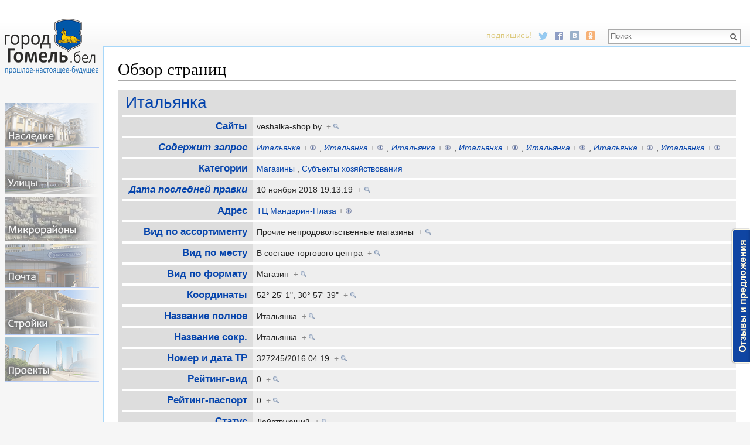

--- FILE ---
content_type: text/html; charset=UTF-8
request_url: https://xn--c1aacf4aelacq3l.xn--90ais/o/%D0%A1%D0%BB%D1%83%D0%B6%D0%B5%D0%B1%D0%BD%D0%B0%D1%8F:Browse/%D0%98%D1%82%D0%B0%D0%BB%D1%8C%D1%8F%D0%BD%D0%BA%D0%B0
body_size: 51205
content:
<!DOCTYPE html>
<html lang="ru" dir="ltr" class="client-nojs">
<head>
<meta charset="UTF-8" />
<title>Итальянка</title>
<script>document.documentElement.className = document.documentElement.className.replace( /(^|\s)client-nojs(\s|$)/, "$1client-js$2" );</script>
<script>window.RLQ = window.RLQ || []; window.RLQ.push( function () {
mw.config.set({"wgCanonicalNamespace":"Special","wgCanonicalSpecialPageName":"Browse","wgNamespaceNumber":-1,"wgPageName":"Служебная:Browse/Итальянка","wgTitle":"Browse/Итальянка","wgCurRevisionId":0,"wgRevisionId":0,"wgArticleId":0,"wgIsArticle":!1,"wgIsRedirect":!1,"wgAction":"view","wgUserName":null,"wgUserGroups":["*"],"wgCategories":[],"wgBreakFrames":!1,"wgPageContentLanguage":"ru","wgPageContentModel":"wikitext","wgSeparatorTransformTable":[",\t."," \t,"],"wgDigitTransformTable":["",""],"wgDefaultDateFormat":"dmy","wgMonthNames":["","январь","февраль","март","апрель","май","июнь","июль","август","сентябрь","октябрь","ноябрь","декабрь"],"wgMonthNamesShort":["","янв","фев","мар","апр","май","июн","июл","авг","сен","окт","ноя","дек"],"wgRelevantPageName":"Служебная:Browse/Итальянка","wgRelevantArticleId":0,
"wgIsProbablyEditable":!1,"sfgAutocompleteValues":[],"sfgAutocompleteOnAllChars":!1,"sfgFieldProperties":[],"sfgCargoFields":[],"sfgDependentFields":[],"sfgShowOnSelect":[],"sfgScriptPath":"/extensions/SemanticForms","edgValues":null,"sfgEDSettings":null,"egMapsDebugJS":!1,"egMapsAvailableServices":["googlemaps3","openlayers","leaflet"]});mw.loader.implement("user.options",function($,jQuery){mw.user.options.set({"variant":"ru"});});mw.loader.implement("user.tokens",function($,jQuery){mw.user.tokens.set({"editToken":"+\\","patrolToken":"+\\","watchToken":"+\\"});});mw.loader.load(["ext.smw.style","mediawiki.page.startup","mediawiki.legacy.wikibits","skins.vector.js"]);
} );</script>
<link rel="stylesheet" href="/load.php?debug=false&amp;lang=ru&amp;modules=ext.smw.style%7Cext.smw.tooltip.styles&amp;only=styles&amp;skin=vector" />
<link rel="stylesheet" href="/load.php?debug=false&amp;lang=ru&amp;modules=mediawiki.helplink%2CsectionAnchor%7Cmediawiki.legacy.commonPrint%2Cshared%7Cmediawiki.skinning.interface%7Cskins.vector.styles&amp;only=styles&amp;skin=vector" />
<meta name="ResourceLoaderDynamicStyles" content="" />
<link rel="stylesheet" href="/load.php?debug=false&amp;lang=ru&amp;modules=site&amp;only=styles&amp;skin=vector" />
<style>a:lang(ar),a:lang(kk-arab),a:lang(mzn),a:lang(ps),a:lang(ur){text-decoration:none}</style>
<script async="" src="/load.php?debug=false&amp;lang=ru&amp;modules=startup&amp;only=scripts&amp;skin=vector"></script>
<meta name="generator" content="MediaWiki 1.26.2" />
<meta name="robots" content="noindex,nofollow" />
<meta name="viewport" content="width=device-width" />
<link rel="shortcut icon" href="/favicon.ico" />
<link rel="search" type="application/opensearchdescription+xml" href="/opensearch_desc.php" title="Гомель (ru)" />
<link rel="EditURI" type="application/rsd+xml" href="http://xn--c1aacf4aelacq3l.xn--90ais/api.php?action=rsd" />
<link rel="alternate" type="application/atom+xml" title="Гомель — Atom-лента" href="/index.php?title=%D0%A1%D0%BB%D1%83%D0%B6%D0%B5%D0%B1%D0%BD%D0%B0%D1%8F:%D0%A1%D0%B2%D0%B5%D0%B6%D0%B8%D0%B5_%D0%BF%D1%80%D0%B0%D0%B2%D0%BA%D0%B8&amp;feed=atom" />
<!--[if lt IE 7]><style type="text/css">body{behavior:url("/skins/Vector/csshover.min.htc")}</style><![endif]-->
</head>
<body class="mediawiki ltr sitedir-ltr ns--1 ns-special mw-special-Browse page-Служебная_Browse_Итальянка skin-vector action-view">
		<div id="mw-page-base" class="noprint"></div>
		<div id="mw-head-base" class="noprint"></div>

<style type="text/css">
@import url('https://fonts.googleapis.com/css?family=Roboto+Condensed');
<!--
/*body.page-Main_Page.action-view h1.firstHeading, body.page-Main_Page.action-submit h1.firstHeading { display: none; }  ���� ��� */
/*#footer-places, #footer-poweredbyico { display: none !important; }*/    /* ������ ���� */
/* ���.������ */
/*#p-namespaces, #p-views, #p-cactions, #p-personal, .portal { display: none !important; }
*/
             /* patternify.com */
-->
 li.gallerybox div.thumb {background-color: rgba(10, 10, 10, 0.76)!important;}

@media screen and (max-width:1000px) {
    .thumbinner, img {max-width:100%!important; height:inherit;}
    .thumbinner {display: table-cell;}
    .do1000skr, .searchresult {display:none;}
    .do1000w100 {width:100%!important;}
    .mw-body h1 {font-size: 1.3em;}
    .do1000pok {display:block!important;}
    .navbox th { white-space:normal!important; font-size: 86%; padding: 2px 4px!important;}
    .navbox img {display:none;}
    .nasl img {   float: right!important; }
    .nasl {   font-size: 15px!important;}
    td a {   word-wrap: break-word!important; text-overflow: ellipsis!important; overflow: hidden!important;}
    td   {   word-wrap: break-word!important; text-overflow: ellipsis!important; overflow: hidden!important;}
    div#footer {margin-left: 0;}
    }

    #smw-form-editpage-help, #editpage-copywarn, #wpSummaryLabel, #wpSummary, .editCheckboxes, .do1000pok, .admonly {display:none;}
    #player, .pageSchema, form[name="ask"] {display:none;}
    .boxmaps { margin: 0px!important;}
    .marker-red { color: #ad9b99;}
    .postcol {background-color: #78a7f5!important; color:#FFFFFF!important; font-size: 120%;}
    .proektcol {background-color: rgb(232, 255, 220)!important;}
    .nasl img {  /*margin: 4px 8px; */padding: 2px 4px; border: 2px #ececca solid; background-color: #FFFFFF; border-radius: 16px 16px 25px 25px; opacity: 0.7;  }
    .nasl img:hover { opacity: 1;  }
    .nasl a { color: #636321!important;  }
    .nasl {
/*        background-color: #CCCC66; */
        font-size: 18px;
        border: 1px #999966 solid;
        background-image: -webkit-gradient(linear, top, bottom, color-stop(0, #eeeecd), color-stop(1, #D5D581));
        background-image: -o-linear-gradient(top, #eeeecd, #D5D581);
        background-image: -moz-linear-gradient(top, #eeeecd, #D5D581);
        background-image: -webkit-linear-gradient(top, #eeeecd, #D5D581);
        background-image: linear-gradient(to bottom, #eeeecd, #D5D581);
        text-shadow: 0px 1px 0px #FFFFFF;
        color: #636321;
        vertical-align: middle;
        /*top: -14px;
        position: relative;*/
        }
    .admonlyt {display: none;}
    .footer-text
 { font-size: 0.75em; color: #666600;}

 table.wikitable > tr > th, table.wikitable > tr > td, table.wikitable > * > tr > th, table.wikitable > * > tr > td {
    border: 1px solid #dcdcdc !important;
}

table.wikitable tr:hover { background-color: #F2F2F2;}
input[type="number"], .mw-ui-input-inline { width: 100%;}
table.wikitable > tr > th, table.wikitable > * > tr > th { background-color: rgba(242, 242, 242, 0.54) !important; }
.plit img {  border: #333333 2px solid !important; margin: 1px 1px 2px; }
.plit-h img {  border: #869aaf 2px solid !important; }






*{
  padding: 0;
  margin: 0;
 /* box-sizing: border-box;  */
}

nav{
/*  background: #495a69;*/
/*  background: #222;*/
  padding: 15px;
  display: none;
  background-image: -webkit-gradient(linear, top, bottom, color-stop(0, #6699FF), color-stop(1, #001F3D));
  background-image: -o-linear-gradient(top, #6699FF, #001F3D);
  background-image: -moz-linear-gradient(top, #6699FF, #001F3D);
  background-image: -webkit-linear-gradient(top, #6699FF, #001F3D);
  background-image: linear-gradient(to bottom, #6699FF, #001F3D)
}
.list-menu{
  display: inline-block;
  list-style: none;
  margin-left: 0px !important;
  margin-top: 14px;
 text-align: center !important;
}
.list-menu a {
  color: #fff;
  display: block;
  float: left;
  margin-bottom: 3px;
 /* padding: 5px 15px;  */
}
/*.list-menu > li > a:hover{
  background: #000;
}
*/
#btn-menu{
  display: none;
}
#btn-menu + label{
  display: none;
  position: relative;
  color: #fff;
  height: 20px;
  z-index: 1;
  cursor: pointer;
}
#btn-menu + label:before{
  content: '\f0c9';
  display: inline-block;
  font-family:'FontAwesome';
  font-size: 22px;
}
#btn-menu:checked + label:before{
  content: '\f00d';
  color: #ffbdbd;
}

@media screen and (max-width: 1000px) {
  nav { display: block; }
  #btn-menu + label { display: inline-block; }
  #btn-menu + label + .list-menu { display: none; }
  #btn-menu:checked + label + .list-menu{ display: inline-block; }

#p-search form, #p-search input { margin-top: 3.4em; } /* ����� ����� */
.gmenu a { opacity: 0.95 !important; }

}

@media screen and (max-width: 352px) { .list-menu a {width: 149px !important;} nav {padding: 15px 10px;} }

/**
 {
white-space: pre-wrap;
}

#mw-page-base {
    height: 3em;
}*/

/*#right-navigation { margin-top: 0.2em; }
*/
/*#mw-page-base { height: 4em; }    */

p img {
/*    box-sizing: content-box;*/
    max-width: 100%;
    height: auto;
}
#logolink
 {
    display: inline-block;
    width: 140px;
    height: 80px;
}
table.wikitable > tr > th, table.wikitable > * > tr > th
 {
     background-image: -webkit-gradient(linear, left, right, color-stop(0, #FBFBF3), color-stop(1, #f0f0f0));
     background-image: -o-linear-gradient(left, #FBFBF3, #f0f0f0);
     background-image: -moz-linear-gradient(left, #FBFBF3, #f0f0f0);
     background-image: -webkit-linear-gradient(left, #FBFBF3, #f0f0f0);
     background-image: linear-gradient(to right, #FBFBF3, #f0f0f0)
 }
 .nasl {
    /* ������ */
    font-size: 18px;
    border: 1px #999966 solid;
    background-image: -webkit-gradient(linear, top, bottom, color-stop(0, #eeeecd), color-stop(1, #D5D581)) !important;
    background-image: -o-linear-gradient(top, #eeeecd, #D5D581) !important;
    background-image: -moz-linear-gradient(top, #eeeecd, #D5D581) !important;
    background-image: -webkit-linear-gradient(top, #eeeecd, #D5D581) !important;
    background-image: linear-gradient(to bottom, #eeeecd, #D5D581) !important;
    text-shadow: 0px 1px 0px #FFFFFF;
    color: #636321;
    vertical-align: middle;
}

tr.partn
 {
     background-image: -webkit-gradient(linear, top, bottom, color-stop(0, #FFFFF0), color-stop(1, #FFEEC7));
     background-image: -o-linear-gradient(top, #FFFFF0, #FFEEC7);
     background-image: -moz-linear-gradient(top, #FFFFF0, #FFEEC7);
     background-image: -webkit-linear-gradient(top, #FFFFF0, #FFEEC7);
     background-image: linear-gradient(to bottom, #FFFFF0, #FFEEC7)
 }

.npar
{
 float: left;
}
.plit400:hover
 {
 border: solid rgba(0, 23, 117, 1) 1px;
	opacity: 0.9;
	filter: alpha(opacity=90);

    transform: scale(1.007);
    -moz-box-shadow: 1em 1em 1em -0.5em rgba(0,0,6,0.5);
    -webkid-box-shadow: 1em 1em 1em -0.5em rgba(0,0,6,0.5);
    box-shadow: 1em 1em 1em -0.5em rgba(0,0,5,0.4);
}
.plit400
 {
 position: relative;
 overflow: hidden;
 max-width: 400px;
/* float: left;*/
 margin: 5px;
 display: inline-flex;
 border: solid rgba(153, 153, 153, 1) 1px;
}
.titl
 {
 font-family: 'Roboto Condensed';
 position: absolute;
 display: block;
 background-image: linear-gradient(rgba(0, 0, 0, 0), #000000);
 bottom: 0;
 right: 0;
 width: 100%;
 background-size: 100% auto;
 text-align: right;
 line-height: 200%;
 padding: 20px;

 text-shadow: 0.1em 0.1em 0.2em black, 0 2px 2px rgba(0, 0, 30, 0.6), -1px 0 black, 0 1px black, 1px 0 black, 0 -1px black;
}
.titl big a:hover { text-decoration: none; }
.titl small a:hover { text-decoration: none; }
.titl small a { color: rgba(255, 255, 255, 0.7) !important; margin-right: 5px; }
.titl big a { font-size: 70px; font-weight: bold; }
.p300 .titl big a { font-size: 50px; }
.titl a { color: #FFFFFF !important; font-size: 30px; }
.p300 .titl { line-height: 170% }
.p300 .titl a { font-size: 21px; }

/*#content { margin: 0; padding: 0; text-align: center; }   */

div.gge
 {
 font-family: 'Roboto Condensed';
 font-size: 22px;
 display: block;
 max-width: 400px;
}
div.gor { font-size: 22px; }
div.gom { font-size: 22px;
font-weight: bold; }
div.eto { font-size: 22px; }

@media screen and (max-width: 320px) {
.titl a {font-size: 6.5vw;}
/*.p300 .titl a {font-size: 5.2vw;}*/
.titl big a {font-size: 12vw;}
.titl {line-height: 140%;}
 }

.hpl { text-align: center; /* ����� - �� �������� */}
.smw-list-furtherresults { display: none;}

.plit400.fotoalb { max-width: 300px; float: none; display: inline-flex; }
.fotoalb .titl { line-height: 22px !important; text-align: left !important;  left: 0; padding: 7px 10px; }
.fotoalb .titl img { width: 40px; opacity: 0.5;	filter: alpha(opacity=50); }
.fotoalb .titl img:hover { opacity: 1;	filter: alpha(opacity=100); }
.fotoalb .titl a.external { background: none !important; padding: 15px 4px;  font-size: 20px; margin-top: 11px;  }
.fotoalb .titl a.external b { color: #ffedb7; }

.plit img {
    background-color: #a9a9a9;
    background-image: -webkit-gradient(linear, top right, bottom left, color-stop(0, #cccccc), color-stop(1, #666666));
    background-image: -o-linear-gradient(top right, #cccccc, #666666);
    background-image: -moz-linear-gradient(top right, #cccccc, #666666);
    background-image: -webkit-linear-gradient(top right, #cccccc, #666666);
    background-image: linear-gradient(to bottom left, #cccccc, #666666)
}
div#footer { text-align: center;  margin: 0;}
.plainlinks { display: block !important;}
.g1991es div { background-color: #eca2a82b; margin: 1px; padding: 4px; background-image: -webkit-gradient(linear, left, right, color-stop(0, #FFD1D1), color-stop(1, #fff5f5));
background-image: -o-linear-gradient(left, #FFD1D1, #fff5f5);
background-image: -moz-linear-gradient(left, #FFD1D1, #fff5f5);
background-image: -webkit-linear-gradient(left, #FFD1D1, #fff5f5);
background-image: linear-gradient(to right, #FFD1D1, #fff5f5) }
.g1991es {
 border: rgb(236, 215, 201) 1px solid;
 background-color: #ffefef;
 padding: 5px;
}
.plit.lit img {border: #f0f0f0 2px solid !important;}
.plit.lit img:hover {border: #cccccc 2px solid !important;}


.podr { margin-left: 22px; }
.sod li{  max-width: 800px;
        display: block;
        position: relative;
        overflow: hidden; }
.sod li:after {
    content:'';
    display: block;;
    overflow: hidden;
    height: 14px;
    border-bottom: 1px dotted #666
}
.sod li .key {
    display: block;
    float: left;
    z-index: 2;
    padding-right: 2px;

}
.sod li .value {
    display: block;
    float: right;
    z-index: 2;
    padding-left: 2px;
}
.noextpic a:hover
 {
   opacity: 1;
}
.noextpic a
 {
   background:none !important;
   padding: 3px 2px 5px 6px !important;
   opacity: 0.6;
}
div.edit a:hover
 {
 border: solid 2px #70A9FF;
 background-color: #D1E3FF;
 color: #0062A8!important;
/* background-image: -webkit-gradient(linear, left, right, color-stop(0, #A8CAFF), color-stop(1, #DBE9FF));
 background-image: -ms-linear-gradient(left, #A8CAFF, #DBE9FF);
 background-image: -o-linear-gradient(left, #A8CAFF, #DBE9FF);
 background-image: -moz-linear-gradient(left, #A8CAFF, #DBE9FF);
 background-image: -webkit-linear-gradient(left, #A8CAFF, #DBE9FF);
 background-image: linear-gradient(to right, #A8CAFF, #DBE9FF)*/
}
div.edit a
 {
 padding: 4px 18px 5px 7px!important;
 border: solid 2px #B4D2FF;
 border-right: none!important;
 border-radius: 11px!important;
 color: #0064ff!important;
}


@media only screen and (max-width: 1000px)
 .tablscr {
    overflow-x: scroll!important;
    overflow-y: hidden!important;
    -webkit-overflow-scrolling: touch!important;
}
 .tablscr { color: red}
</style><link href="https://maxcdn.bootstrapcdn.com/font-awesome/4.6.3/css/font-awesome.min.css" rel="stylesheet"/>
<nav>
    <input type="checkbox" id="btn-menu" />
    <label for="btn-menu"></label>
    <ul class="list-menu gmenu">
       <a class="nasled" href="/o/Историко-культурные ценности"></a>
        <a class="ulic" href="/o/Категория:Улицы Гомеля"></a>
        <a class="mkrn" href="/o/Карта микрорайонов Гомеля"></a>
        <a class="post" href="/o/Категория:Отделения_почтовой_связи"></a>
        <a class="stro" href="/o/Категория:Строящиеся объекты"></a>
        <a class="proe" href="/o/Категория:Проекты"></a>
    </ul>
</nav>
		<div id="content" class="mw-body" role="main">
			<a id="top"></a>

						<div class="mw-indicators">
<div id="mw-indicator-mw-helplink" class="mw-indicator"><a href="https://semantic-mediawiki.org/wiki/Help:Special:Browse" target="_blank" class="mw-helplink">Помощь</a></div>
</div>
			<h1 id="firstHeading" class="firstHeading" lang="ru">Обзор страниц</h1>
									<div id="bodyContent" class="mw-body-content">
								<div id="contentSub"></div>
												<div id="jump-to-nav" class="mw-jump">
					Перейти к:					<a href="#mw-head">навигация</a>, 					<a href="#p-search">поиск</a>
				</div>
				<div id="mw-content-text">
<table class="smwb-factbox" cellpadding="0" cellspacing="0">
<tr class="smwb-title"><td colspan="2">
<a href="/o/%D0%98%D1%82%D0%B0%D0%BB%D1%8C%D1%8F%D0%BD%D0%BA%D0%B0" title="Итальянка">Итальянка</a>
</td></tr>
</table>
<table class="smwb-factbox" cellpadding="0" cellspacing="0">
<tr class="smwb-propvalue">
<th><a href="/o/%D0%A1%D0%B2%D0%BE%D0%B9%D1%81%D1%82%D0%B2%D0%BE:C%D0%B0%D0%B9%D1%82%D1%8B" title="Свойство:Cайты">Cайты</a>
</th>
<td>
<span class="smwb-value">veshalka-shop.by&#160;&#160;<span class="smwsearch"><a href="/o/%D0%A1%D0%BB%D1%83%D0%B6%D0%B5%D0%B1%D0%BD%D0%B0%D1%8F:SearchByProperty/C%D0%B0%D0%B9%D1%82%D1%8B/veshalka-2Dshop.by" title="Служебная:SearchByProperty/Cайты/veshalka-2Dshop.by">+</a></span></span>
</td>
</tr>
<tr class="smwb-propvalue">
<th><span class="smw-highlighter" data-type="1" data-state="inline" data-title="Свойство"><span class="smwbuiltin"><a href="/o/%D0%A1%D0%B2%D0%BE%D0%B9%D1%81%D1%82%D0%B2%D0%BE:%D0%A1%D0%BE%D0%B4%D0%B5%D1%80%D0%B6%D0%B8%D1%82_%D0%B7%D0%B0%D0%BF%D1%80%D0%BE%D1%81" title="Свойство:Содержит запрос">Содержит запрос</a></span><div class="smwttcontent">«Содержит запрос» — это предопределённое свойство, которое представляет мета-данные (в форме <a rel="nofollow" target="_blank" class="external text" href="https://www.semantic-mediawiki.org/wiki/Subobject">подобъекта</a>) об индивидуальных запросах.</div></span>
</th>
<td>
<span class="smwb-value"><a href="/o/%D0%98%D1%82%D0%B0%D0%BB%D1%8C%D1%8F%D0%BD%D0%BA%D0%B0#_QUERY522ed6f1c420426ae5a70bd89018355d" title="Итальянка" class="smw-subobject-entity">Итальянка</a>&#160;<span class="smwbrowse"><a href="/o/%D0%A1%D0%BB%D1%83%D0%B6%D0%B5%D0%B1%D0%BD%D0%B0%D1%8F:Browse/%D0%98%D1%82%D0%B0%D0%BB%D1%8C%D1%8F%D0%BD%D0%BA%D0%B0-23_QUERY522ed6f1c420426ae5a70bd89018355d" title="Служебная:Browse/Итальянка-23 QUERY522ed6f1c420426ae5a70bd89018355d">+</a></span></span>
, <span class="smwb-value"><a href="/o/%D0%98%D1%82%D0%B0%D0%BB%D1%8C%D1%8F%D0%BD%D0%BA%D0%B0#_QUERYd16a702e448bd8d1a95b0c23b1c5808d" title="Итальянка" class="smw-subobject-entity">Итальянка</a>&#160;<span class="smwbrowse"><a href="/o/%D0%A1%D0%BB%D1%83%D0%B6%D0%B5%D0%B1%D0%BD%D0%B0%D1%8F:Browse/%D0%98%D1%82%D0%B0%D0%BB%D1%8C%D1%8F%D0%BD%D0%BA%D0%B0-23_QUERYd16a702e448bd8d1a95b0c23b1c5808d" title="Служебная:Browse/Итальянка-23 QUERYd16a702e448bd8d1a95b0c23b1c5808d">+</a></span></span>
, <span class="smwb-value"><a href="/o/%D0%98%D1%82%D0%B0%D0%BB%D1%8C%D1%8F%D0%BD%D0%BA%D0%B0#_QUERYaaa55b670b1f55acd4ad16f5db866463" title="Итальянка" class="smw-subobject-entity">Итальянка</a>&#160;<span class="smwbrowse"><a href="/o/%D0%A1%D0%BB%D1%83%D0%B6%D0%B5%D0%B1%D0%BD%D0%B0%D1%8F:Browse/%D0%98%D1%82%D0%B0%D0%BB%D1%8C%D1%8F%D0%BD%D0%BA%D0%B0-23_QUERYaaa55b670b1f55acd4ad16f5db866463" title="Служебная:Browse/Итальянка-23 QUERYaaa55b670b1f55acd4ad16f5db866463">+</a></span></span>
, <span class="smwb-value"><a href="/o/%D0%98%D1%82%D0%B0%D0%BB%D1%8C%D1%8F%D0%BD%D0%BA%D0%B0#_QUERYfa66dadf7b9aa05182134997edec002d" title="Итальянка" class="smw-subobject-entity">Итальянка</a>&#160;<span class="smwbrowse"><a href="/o/%D0%A1%D0%BB%D1%83%D0%B6%D0%B5%D0%B1%D0%BD%D0%B0%D1%8F:Browse/%D0%98%D1%82%D0%B0%D0%BB%D1%8C%D1%8F%D0%BD%D0%BA%D0%B0-23_QUERYfa66dadf7b9aa05182134997edec002d" title="Служебная:Browse/Итальянка-23 QUERYfa66dadf7b9aa05182134997edec002d">+</a></span></span>
, <span class="smwb-value"><a href="/o/%D0%98%D1%82%D0%B0%D0%BB%D1%8C%D1%8F%D0%BD%D0%BA%D0%B0#_QUERY0c1fa2f41349d119bc94ae96ec850809" title="Итальянка" class="smw-subobject-entity">Итальянка</a>&#160;<span class="smwbrowse"><a href="/o/%D0%A1%D0%BB%D1%83%D0%B6%D0%B5%D0%B1%D0%BD%D0%B0%D1%8F:Browse/%D0%98%D1%82%D0%B0%D0%BB%D1%8C%D1%8F%D0%BD%D0%BA%D0%B0-23_QUERY0c1fa2f41349d119bc94ae96ec850809" title="Служебная:Browse/Итальянка-23 QUERY0c1fa2f41349d119bc94ae96ec850809">+</a></span></span>
, <span class="smwb-value"><a href="/o/%D0%98%D1%82%D0%B0%D0%BB%D1%8C%D1%8F%D0%BD%D0%BA%D0%B0#_QUERY096b140e2f8aaefbf990cc9e30247dbb" title="Итальянка" class="smw-subobject-entity">Итальянка</a>&#160;<span class="smwbrowse"><a href="/o/%D0%A1%D0%BB%D1%83%D0%B6%D0%B5%D0%B1%D0%BD%D0%B0%D1%8F:Browse/%D0%98%D1%82%D0%B0%D0%BB%D1%8C%D1%8F%D0%BD%D0%BA%D0%B0-23_QUERY096b140e2f8aaefbf990cc9e30247dbb" title="Служебная:Browse/Итальянка-23 QUERY096b140e2f8aaefbf990cc9e30247dbb">+</a></span></span>
, <span class="smwb-value"><a href="/o/%D0%98%D1%82%D0%B0%D0%BB%D1%8C%D1%8F%D0%BD%D0%BA%D0%B0#_QUERYf2acea5a76f0a4a14d213e8040f2c4ef" title="Итальянка" class="smw-subobject-entity">Итальянка</a>&#160;<span class="smwbrowse"><a href="/o/%D0%A1%D0%BB%D1%83%D0%B6%D0%B5%D0%B1%D0%BD%D0%B0%D1%8F:Browse/%D0%98%D1%82%D0%B0%D0%BB%D1%8C%D1%8F%D0%BD%D0%BA%D0%B0-23_QUERYf2acea5a76f0a4a14d213e8040f2c4ef" title="Служебная:Browse/Итальянка-23 QUERYf2acea5a76f0a4a14d213e8040f2c4ef">+</a></span></span>
</td>
</tr>
<tr class="smwb-propvalue">
<th><a href="/o/%D0%A1%D0%BB%D1%83%D0%B6%D0%B5%D0%B1%D0%BD%D0%B0%D1%8F:%D0%9A%D0%B0%D1%82%D0%B5%D0%B3%D0%BE%D1%80%D0%B8%D0%B8" title="Служебная:Категории">Категории</a></th>
<td>
<span class="smwb-value"><a href="/o/%D0%9A%D0%B0%D1%82%D0%B5%D0%B3%D0%BE%D1%80%D0%B8%D1%8F:%D0%9C%D0%B0%D0%B3%D0%B0%D0%B7%D0%B8%D0%BD%D1%8B" title="Категория:Магазины">Магазины</a></span>
, <span class="smwb-value"><a href="/o/%D0%9A%D0%B0%D1%82%D0%B5%D0%B3%D0%BE%D1%80%D0%B8%D1%8F:%D0%A1%D1%83%D0%B1%D1%8A%D0%B5%D0%BA%D1%82%D1%8B_%D1%85%D0%BE%D0%B7%D1%8F%D0%B9%D1%81%D1%82%D0%B2%D0%BE%D0%B2%D0%B0%D0%BD%D0%B8%D1%8F" title="Категория:Субъекты хозяйствования">Субъекты хозяйствования</a></span>
</td>
</tr>
<tr class="smwb-propvalue">
<th><span class="smw-highlighter" data-type="1" data-state="inline" data-title="Свойство"><span class="smwbuiltin"><a href="/o/%D0%A1%D0%B2%D0%BE%D0%B9%D1%81%D1%82%D0%B2%D0%BE:%D0%94%D0%B0%D1%82%D0%B0_%D0%BF%D0%BE%D1%81%D0%BB%D0%B5%D0%B4%D0%BD%D0%B5%D0%B9_%D0%BF%D1%80%D0%B0%D0%B2%D0%BA%D0%B8" title="Свойство:Дата последней правки">Дата последней правки</a></span><div class="smwttcontent">Это свойство относится к числу специальных свойств данного вики-сайта.</div></span>
</th>
<td>
<span class="smwb-value">10 ноября 2018 19:13:19&#160;&#160;<span class="smwsearch"><a href="/o/%D0%A1%D0%BB%D1%83%D0%B6%D0%B5%D0%B1%D0%BD%D0%B0%D1%8F:SearchByProperty/%D0%94%D0%B0%D1%82%D0%B0-20%D0%BF%D0%BE%D1%81%D0%BB%D0%B5%D0%B4%D0%BD%D0%B5%D0%B9-20%D0%BF%D1%80%D0%B0%D0%B2%D0%BA%D0%B8/10-20%D0%BD%D0%BE%D1%8F%D0%B1%D1%80%D1%8F-202018-2019:13:19" title="Служебная:SearchByProperty/Дата-20последней-20правки/10-20ноября-202018-2019:13:19">+</a></span></span>
</td>
</tr>
<tr class="smwb-propvalue">
<th><a href="/o/%D0%A1%D0%B2%D0%BE%D0%B9%D1%81%D1%82%D0%B2%D0%BE:%D0%90%D0%B4%D1%80%D0%B5%D1%81" title="Свойство:Адрес">Адрес</a>
</th>
<td>
<span class="smwb-value"><a href="/o/%D0%A2%D0%A6_%D0%9C%D0%B0%D0%BD%D0%B4%D0%B0%D1%80%D0%B8%D0%BD-%D0%9F%D0%BB%D0%B0%D0%B7%D0%B0" title="ТЦ Мандарин-Плаза">ТЦ Мандарин-Плаза</a>&#160;<span class="smwbrowse"><a href="/o/%D0%A1%D0%BB%D1%83%D0%B6%D0%B5%D0%B1%D0%BD%D0%B0%D1%8F:Browse/%D0%A2%D0%A6-20%D0%9C%D0%B0%D0%BD%D0%B4%D0%B0%D1%80%D0%B8%D0%BD-2D%D0%9F%D0%BB%D0%B0%D0%B7%D0%B0" title="Служебная:Browse/ТЦ-20Мандарин-2DПлаза">+</a></span></span>
</td>
</tr>
<tr class="smwb-propvalue">
<th><a href="/o/%D0%A1%D0%B2%D0%BE%D0%B9%D1%81%D1%82%D0%B2%D0%BE:%D0%92%D0%B8%D0%B4_%D0%BF%D0%BE_%D0%B0%D1%81%D1%81%D0%BE%D1%80%D1%82%D0%B8%D0%BC%D0%B5%D0%BD%D1%82%D1%83" title="Свойство:Вид по ассортименту">Вид по ассортименту</a>
</th>
<td>
<span class="smwb-value">Прочие непродовольственные магазины&#160;&#160;<span class="smwsearch"><a href="/o/%D0%A1%D0%BB%D1%83%D0%B6%D0%B5%D0%B1%D0%BD%D0%B0%D1%8F:SearchByProperty/%D0%92%D0%B8%D0%B4-20%D0%BF%D0%BE-20%D0%B0%D1%81%D1%81%D0%BE%D1%80%D1%82%D0%B8%D0%BC%D0%B5%D0%BD%D1%82%D1%83/%D0%9F%D1%80%D0%BE%D1%87%D0%B8%D0%B5-20%D0%BD%D0%B5%D0%BF%D1%80%D0%BE%D0%B4%D0%BE%D0%B2%D0%BE%D0%BB%D1%8C%D1%81%D1%82%D0%B2%D0%B5%D0%BD%D0%BD%D1%8B%D0%B5-20%D0%BC%D0%B0%D0%B3%D0%B0%D0%B7%D0%B8%D0%BD%D1%8B" title="Служебная:SearchByProperty/Вид-20по-20ассортименту/Прочие-20непродовольственные-20магазины">+</a></span></span>
</td>
</tr>
<tr class="smwb-propvalue">
<th><a href="/o/%D0%A1%D0%B2%D0%BE%D0%B9%D1%81%D1%82%D0%B2%D0%BE:%D0%92%D0%B8%D0%B4_%D0%BF%D0%BE_%D0%BC%D0%B5%D1%81%D1%82%D1%83" title="Свойство:Вид по месту">Вид по месту</a>
</th>
<td>
<span class="smwb-value">В составе торгового центра&#160;&#160;<span class="smwsearch"><a href="/o/%D0%A1%D0%BB%D1%83%D0%B6%D0%B5%D0%B1%D0%BD%D0%B0%D1%8F:SearchByProperty/%D0%92%D0%B8%D0%B4-20%D0%BF%D0%BE-20%D0%BC%D0%B5%D1%81%D1%82%D1%83/%D0%92-20%D1%81%D0%BE%D1%81%D1%82%D0%B0%D0%B2%D0%B5-20%D1%82%D0%BE%D1%80%D0%B3%D0%BE%D0%B2%D0%BE%D0%B3%D0%BE-20%D1%86%D0%B5%D0%BD%D1%82%D1%80%D0%B0" title="Служебная:SearchByProperty/Вид-20по-20месту/В-20составе-20торгового-20центра">+</a></span></span>
</td>
</tr>
<tr class="smwb-propvalue">
<th><a href="/o/%D0%A1%D0%B2%D0%BE%D0%B9%D1%81%D1%82%D0%B2%D0%BE:%D0%92%D0%B8%D0%B4_%D0%BF%D0%BE_%D1%84%D0%BE%D1%80%D0%BC%D0%B0%D1%82%D1%83" title="Свойство:Вид по формату">Вид по формату</a>
</th>
<td>
<span class="smwb-value">Магазин&#160;&#160;<span class="smwsearch"><a href="/o/%D0%A1%D0%BB%D1%83%D0%B6%D0%B5%D0%B1%D0%BD%D0%B0%D1%8F:SearchByProperty/%D0%92%D0%B8%D0%B4-20%D0%BF%D0%BE-20%D1%84%D0%BE%D1%80%D0%BC%D0%B0%D1%82%D1%83/%D0%9C%D0%B0%D0%B3%D0%B0%D0%B7%D0%B8%D0%BD" title="Служебная:SearchByProperty/Вид-20по-20формату/Магазин">+</a></span></span>
</td>
</tr>
<tr class="smwb-propvalue">
<th><a href="/o/%D0%A1%D0%B2%D0%BE%D0%B9%D1%81%D1%82%D0%B2%D0%BE:%D0%9A%D0%BE%D0%BE%D1%80%D0%B4%D0%B8%D0%BD%D0%B0%D1%82%D1%8B" title="Свойство:Координаты">Координаты</a>
</th>
<td>
<span class="smwb-value"><span class="smwttinline">52° 25' 1&quot;, 30° 57' 39&quot;<span class="smwttcontent">Широта: 52.416923717647<br />Долгота: 30.960966305882</span></span>&#160;&#160;<span class="smwsearch"><a href="/o/%D0%A1%D0%BB%D1%83%D0%B6%D0%B5%D0%B1%D0%BD%D0%B0%D1%8F:SearchByProperty/%D0%9A%D0%BE%D0%BE%D1%80%D0%B4%D0%B8%D0%BD%D0%B0%D1%82%D1%8B/52%C2%B0-2025%27-201%22,-2030%C2%B0-2057%27-2039%22" title="Служебная:SearchByProperty/Координаты/52°-2025'-201&quot;,-2030°-2057'-2039&quot;">+</a></span></span>
</td>
</tr>
<tr class="smwb-propvalue">
<th><a href="/o/%D0%A1%D0%B2%D0%BE%D0%B9%D1%81%D1%82%D0%B2%D0%BE:%D0%9D%D0%B0%D0%B7%D0%B2%D0%B0%D0%BD%D0%B8%D0%B5_%D0%BF%D0%BE%D0%BB%D0%BD%D0%BE%D0%B5" title="Свойство:Название полное">Название полное</a>
</th>
<td>
<span class="smwb-value">Итальянка&#160;&#160;<span class="smwsearch"><a href="/o/%D0%A1%D0%BB%D1%83%D0%B6%D0%B5%D0%B1%D0%BD%D0%B0%D1%8F:SearchByProperty/%D0%9D%D0%B0%D0%B7%D0%B2%D0%B0%D0%BD%D0%B8%D0%B5-20%D0%BF%D0%BE%D0%BB%D0%BD%D0%BE%D0%B5/%D0%98%D1%82%D0%B0%D0%BB%D1%8C%D1%8F%D0%BD%D0%BA%D0%B0" title="Служебная:SearchByProperty/Название-20полное/Итальянка">+</a></span></span>
</td>
</tr>
<tr class="smwb-propvalue">
<th><a href="/o/%D0%A1%D0%B2%D0%BE%D0%B9%D1%81%D1%82%D0%B2%D0%BE:%D0%9D%D0%B0%D0%B7%D0%B2%D0%B0%D0%BD%D0%B8%D0%B5_%D1%81%D0%BE%D0%BA%D1%80." title="Свойство:Название сокр.">Название сокр.</a>
</th>
<td>
<span class="smwb-value">Итальянка&#160;&#160;<span class="smwsearch"><a href="/o/%D0%A1%D0%BB%D1%83%D0%B6%D0%B5%D0%B1%D0%BD%D0%B0%D1%8F:SearchByProperty/%D0%9D%D0%B0%D0%B7%D0%B2%D0%B0%D0%BD%D0%B8%D0%B5-20%D1%81%D0%BE%D0%BA%D1%80./%D0%98%D1%82%D0%B0%D0%BB%D1%8C%D1%8F%D0%BD%D0%BA%D0%B0" title="Служебная:SearchByProperty/Название-20сокр./Итальянка">+</a></span></span>
</td>
</tr>
<tr class="smwb-propvalue">
<th><a href="/o/%D0%A1%D0%B2%D0%BE%D0%B9%D1%81%D1%82%D0%B2%D0%BE:%D0%9D%D0%BE%D0%BC%D0%B5%D1%80_%D0%B8_%D0%B4%D0%B0%D1%82%D0%B0_%D0%A2%D0%A0" title="Свойство:Номер и дата ТР">Номер и дата ТР</a>
</th>
<td>
<span class="smwb-value">327245/2016.04.19&#160;&#160;<span class="smwsearch"><a href="/o/%D0%A1%D0%BB%D1%83%D0%B6%D0%B5%D0%B1%D0%BD%D0%B0%D1%8F:SearchByProperty/%D0%9D%D0%BE%D0%BC%D0%B5%D1%80-20%D0%B8-20%D0%B4%D0%B0%D1%82%D0%B0-20%D0%A2%D0%A0/327245-2F2016.04.19" title="Служебная:SearchByProperty/Номер-20и-20дата-20ТР/327245-2F2016.04.19">+</a></span></span>
</td>
</tr>
<tr class="smwb-propvalue">
<th><a href="/o/%D0%A1%D0%B2%D0%BE%D0%B9%D1%81%D1%82%D0%B2%D0%BE:%D0%A0%D0%B5%D0%B9%D1%82%D0%B8%D0%BD%D0%B3-%D0%B2%D0%B8%D0%B4" title="Свойство:Рейтинг-вид">Рейтинг-вид</a>
</th>
<td>
<span class="smwb-value">0&#160;&#160;<span class="smwsearch"><a href="/o/%D0%A1%D0%BB%D1%83%D0%B6%D0%B5%D0%B1%D0%BD%D0%B0%D1%8F:SearchByProperty/%D0%A0%D0%B5%D0%B9%D1%82%D0%B8%D0%BD%D0%B3-2D%D0%B2%D0%B8%D0%B4/0" title="Служебная:SearchByProperty/Рейтинг-2Dвид/0">+</a></span></span>
</td>
</tr>
<tr class="smwb-propvalue">
<th><a href="/o/%D0%A1%D0%B2%D0%BE%D0%B9%D1%81%D1%82%D0%B2%D0%BE:%D0%A0%D0%B5%D0%B9%D1%82%D0%B8%D0%BD%D0%B3-%D0%BF%D0%B0%D1%81%D0%BF%D0%BE%D1%80%D1%82" title="Свойство:Рейтинг-паспорт">Рейтинг-паспорт</a>
</th>
<td>
<span class="smwb-value">0&#160;&#160;<span class="smwsearch"><a href="/o/%D0%A1%D0%BB%D1%83%D0%B6%D0%B5%D0%B1%D0%BD%D0%B0%D1%8F:SearchByProperty/%D0%A0%D0%B5%D0%B9%D1%82%D0%B8%D0%BD%D0%B3-2D%D0%BF%D0%B0%D1%81%D0%BF%D0%BE%D1%80%D1%82/0" title="Служебная:SearchByProperty/Рейтинг-2Dпаспорт/0">+</a></span></span>
</td>
</tr>
<tr class="smwb-propvalue">
<th><a href="/o/%D0%A1%D0%B2%D0%BE%D0%B9%D1%81%D1%82%D0%B2%D0%BE:%D0%A1%D1%82%D0%B0%D1%82%D1%83%D1%81" title="Свойство:Статус">Статус</a>
</th>
<td>
<span class="smwb-value">Действующий&#160;&#160;<span class="smwsearch"><a href="/o/%D0%A1%D0%BB%D1%83%D0%B6%D0%B5%D0%B1%D0%BD%D0%B0%D1%8F:SearchByProperty/%D0%A1%D1%82%D0%B0%D1%82%D1%83%D1%81/%D0%94%D0%B5%D0%B9%D1%81%D1%82%D0%B2%D1%83%D1%8E%D1%89%D0%B8%D0%B9" title="Служебная:SearchByProperty/Статус/Действующий">+</a></span></span>
</td>
</tr>
<tr class="smwb-propvalue">
<th><a href="/o/%D0%A1%D0%B2%D0%BE%D0%B9%D1%81%D1%82%D0%B2%D0%BE:%D0%A2%D0%B8%D0%BF_%D1%82%D0%BE%D1%80%D0%B3%D0%BE%D0%B2%D0%BE%D0%B3%D0%BE_%D0%BE%D0%B1%D1%8A%D0%B5%D0%BA%D1%82%D0%B0" title="Свойство:Тип торгового объекта">Тип торгового объекта</a>
</th>
<td>
<span class="smwb-value">Розничный торговый объект&#160;&#160;<span class="smwsearch"><a href="/o/%D0%A1%D0%BB%D1%83%D0%B6%D0%B5%D0%B1%D0%BD%D0%B0%D1%8F:SearchByProperty/%D0%A2%D0%B8%D0%BF-20%D1%82%D0%BE%D1%80%D0%B3%D0%BE%D0%B2%D0%BE%D0%B3%D0%BE-20%D0%BE%D0%B1%D1%8A%D0%B5%D0%BA%D1%82%D0%B0/%D0%A0%D0%BE%D0%B7%D0%BD%D0%B8%D1%87%D0%BD%D1%8B%D0%B9-20%D1%82%D0%BE%D1%80%D0%B3%D0%BE%D0%B2%D1%8B%D0%B9-20%D0%BE%D0%B1%D1%8A%D0%B5%D0%BA%D1%82" title="Служебная:SearchByProperty/Тип-20торгового-20объекта/Розничный-20торговый-20объект">+</a></span></span>
</td>
</tr>
<tr class="smwb-propvalue">
<th><a href="/o/%D0%A1%D0%B2%D0%BE%D0%B9%D1%81%D1%82%D0%B2%D0%BE:%D0%A2%D0%BE%D1%80%D0%B3%D0%BE%D0%B2%D0%B0%D1%8F_%D0%BF%D0%BB%D0%BE%D1%89%D0%B0%D0%B4%D1%8C" title="Свойство:Торговая площадь">Торговая площадь</a>
</th>
<td>
<span class="smwb-value">33,5&#160;&#160;<span class="smwsearch"><a href="/o/%D0%A1%D0%BB%D1%83%D0%B6%D0%B5%D0%B1%D0%BD%D0%B0%D1%8F:SearchByProperty/%D0%A2%D0%BE%D1%80%D0%B3%D0%BE%D0%B2%D0%B0%D1%8F-20%D0%BF%D0%BB%D0%BE%D1%89%D0%B0%D0%B4%D1%8C/33,5" title="Служебная:SearchByProperty/Торговая-20площадь/33,5">+</a></span></span>
</td>
</tr>
<tr class="smwb-propvalue">
<th><a href="/o/%D0%A1%D0%B2%D0%BE%D0%B9%D1%81%D1%82%D0%B2%D0%BE:%D0%A3%D0%9D%D0%9F_%D0%BF%D0%BE%D0%B4%D1%80%D0%B0%D0%B7%D0%B4%D0%B5%D0%BB%D0%B5%D0%BD%D0%B8%D1%8F" title="Свойство:УНП подразделения">УНП подразделения</a>
</th>
<td>
<span class="smwb-value">490545531&#160;&#160;<span class="smwsearch"><a href="/o/%D0%A1%D0%BB%D1%83%D0%B6%D0%B5%D0%B1%D0%BD%D0%B0%D1%8F:SearchByProperty/%D0%A3%D0%9D%D0%9F-20%D0%BF%D0%BE%D0%B4%D1%80%D0%B0%D0%B7%D0%B4%D0%B5%D0%BB%D0%B5%D0%BD%D0%B8%D1%8F/490545531" title="Служебная:SearchByProperty/УНП-20подразделения/490545531">+</a></span></span>
</td>
</tr>
</table>
<a name="smw_browse_incoming"></a>
<table class="smwb-factbox" cellpadding="0" cellspacing="0">
<tr class="smwb-center"><td colspan="2">
<a href="/index.php?title=%D0%A1%D0%BB%D1%83%D0%B6%D0%B5%D0%B1%D0%BD%D0%B0%D1%8F:Browse&amp;offset=0&amp;dir=out&amp;article=%D0%98%D1%82%D0%B0%D0%BB%D1%8C%D1%8F%D0%BD%D0%BA%D0%B0">скрыть свойства, ссылающиеся сюда</a>&#160;
</td></tr>
</table>
<table class="smwb-ifactbox" cellpadding="0" cellspacing="0">
<tr class="smwb-propvalue"><th> &#160; </th><td><em>Нет свойств, ссылающихся на эту страницу.</em></td></tr>
</table>
<table class="smwb-factbox" cellpadding="0" cellspacing="0">
<tr class="smwb-center"><td colspan="2">
&#160;
</td></tr>
</table>
<p> &#160; </p>
  <form name="smwbrowse" action="/o/%D0%A1%D0%BB%D1%83%D0%B6%D0%B5%D0%B1%D0%BD%D0%B0%D1%8F:Browse" method="get">
    <input type="hidden" name="title" value="Служебная:Browse"/>Введите имя страницы для начала обзора.<br />
    <input type="text" name="article" id="page_input_box" value="Итальянка" />
    <input type="submit" value="Перейти"/>
  </form>
</div>					<div class="printfooter">
						Источник — «<a dir="ltr" href="http://xn--c1aacf4aelacq3l.xn--90ais/o/Служебная:Browse/Итальянка">http://xn--c1aacf4aelacq3l.xn--90ais/o/Служебная:Browse/Итальянка</a>»					</div>
				<div id='catlinks' class='catlinks catlinks-allhidden'></div>				<div class="visualClear"></div>
							</div>
		</div>
		<div id="mw-navigation">
			<h2>Навигация</h2>

			<div id="mw-head">
			    <a id="logolink" href="/"></a>
									<div id="p-personal" role="navigation" class="" aria-labelledby="p-personal-label">
						<h3 id="p-personal-label">Персональные инструменты</h3>
						<ul>
							<li id="pt-login"><a href="/index.php?title=%D0%A1%D0%BB%D1%83%D0%B6%D0%B5%D0%B1%D0%BD%D0%B0%D1%8F:%D0%92%D1%85%D0%BE%D0%B4&amp;returnto=%D0%A1%D0%BB%D1%83%D0%B6%D0%B5%D0%B1%D0%BD%D0%B0%D1%8F%3ABrowse%2F%D0%98%D1%82%D0%B0%D0%BB%D1%8C%D1%8F%D0%BD%D0%BA%D0%B0" title="Здесь можно зарегистрироваться в системе, но это необязательно. [o]" accesskey="o">Войти</a></li>						</ul>
					</div>
									<div id="left-navigation">
										<div id="p-namespaces" role="navigation" class="vectorTabs" aria-labelledby="p-namespaces-label">
						<h3 id="p-namespaces-label">Пространства имён</h3>
						<ul>
															<li  id="ca-nstab-special" class="selected"><span><a href="/o/%D0%A1%D0%BB%D1%83%D0%B6%D0%B5%D0%B1%D0%BD%D0%B0%D1%8F:Browse/%D0%98%D1%82%D0%B0%D0%BB%D1%8C%D1%8F%D0%BD%D0%BA%D0%B0"  title="Это служебная страница, она недоступна для редактирования">Служебная страница</a></span></li>
													</ul>
					</div>
										<div id="p-variants" role="navigation" class="vectorMenu emptyPortlet" aria-labelledby="p-variants-label">
												<h3 id="p-variants-label">
							<span>Варианты</span><a href="#"></a>
						</h3>

						<div class="menu">
							<ul>
															</ul>
						</div>
					</div>
									</div>
				<div id="right-navigation">
				    <style type="text/css">
<!--
.smm {
float: left;
position: relative;
top: 12px;
font-size: 14px;
color: #dcc97e;
margin-right: 7px;
}
.smm a:hover {
opacity: 1;
filter: alpha(opacity=100);
}
.smm a {
margin-right: 7px;
opacity: 0.6;
filter: alpha(opacity=60);
}
-->
</style>
<div class="smm"  style="">подпишись! &nbsp;
<a href="https://twitter.com/gorodhomel" target="_blank" title="Твиттер"><img src="/images/ico/twitter.png" alt=""></a>
<a href="https://facebook.com/egomel" target="_blank" title="Фэйсбук"><img src="/images/ico/facebook.png" alt=""></a>
<a href="https://vk.com/egomel" target="_blank" title="Вконтакте"><img src="/images/ico/vk.png" alt=""></a>
<a href="https://ok.ru/egomel" target="_blank" title="Одноклассники"><img src="/images/ico/ok.png" alt=""></a>
</div>										<div id="p-views" role="navigation" class="vectorTabs emptyPortlet" aria-labelledby="p-views-label">
						<h3 id="p-views-label">Просмотры</h3>
						<ul>
													</ul>
					</div>
										<div id="p-cactions" role="navigation" class="vectorMenu emptyPortlet" aria-labelledby="p-cactions-label">
						<h3 id="p-cactions-label"><span>Ещё</span><a href="#"></a></h3>

						<div class="menu">
							<ul>
															</ul>
						</div>
					</div>
										<div id="p-search" role="search">
						<h3>
							<label for="searchInput">Поиск</label>
						</h3>

						<form action="/index.php" id="searchform">
							<div id="simpleSearch">
							<input type="search" name="search" placeholder="Поиск" title="Искать в Гомеле [f]" accesskey="f" id="searchInput" /><input type="hidden" value="Служебная:Поиск" name="title" /><input type="submit" name="fulltext" value="Найти" title="Найти страницы, содержащие указанный текст" id="mw-searchButton" class="searchButton mw-fallbackSearchButton" /><input type="submit" name="go" value="Перейти" title="Перейти к странице, имеющей в точности такое название" id="searchButton" class="searchButton" />							</div>
						</form>
					</div>
									</div>
			</div>
			<div id="mw-panel">
				<div id="p-logo" role="banner"><a class="mw-wiki-logo" href="/o/%D0%97%D0%B0%D0%B3%D0%BB%D0%B0%D0%B2%D0%BD%D0%B0%D1%8F_%D1%81%D1%82%D1%80%D0%B0%D0%BD%D0%B8%D1%86%D0%B0"  title="Перейти на заглавную страницу"></a></div>
				<style type="text/css">
<!--
.gmenu {
 /*    display: none;
background-color: #BECC8C; */
 }
.gmenu a:hover, .share42init:hover
 {
    opacity: 1;
    filter: alpha(opacity=100);
}
.share42init
 {
    opacity: 0.3;
    filter: alpha(opacity=30);
}
.gmenu a
 {
    opacity: 0.5;
    filter: alpha(opacity=50);
 display: block;
 width: 160px;
 height: 75px;
 margin-bottom: 4px;
 border-bottom: 1px solid #75A0F5;
 border-left: 1px solid #75A0F5;
}
.gmenu .ulic { background-image: url(/images/menu/ulic.png); }
.gmenu .post { background-image: url(/images/menu/post.png); }
.gmenu .mkrn { background-image: url(/images/menu/mkrn.png); }
.gmenu .stro { background-image: url(/images/menu/stro.png); }
.gmenu .proe { background-image: url(/images/menu/proe.png); }
.gmenu .nasled { background-image: url(/images/menu/nasl.png); }
-->
</style>

<div class="gmenu">
    <a class="nasled" href="/o/Историко-культурные ценности"><!--Улицы--></a>
    <a class="ulic" href="/o/Категория:Улицы Гомеля"><!--Улицы--></a>
    <a class="mkrn" href="/o/Карта микрорайонов Гомеля"><!--Микрорайоны--></a>
    <a class="post" href="/o/Категория:Отделения_почтовой_связи"><!--Почта--></a>
    <a class="stro" href="/o/Категория:Строящиеся объекты"><!--Стройки--></a>
    <a class="proe" href="/o/Категория:Проекты"><!--Проекты--></a>
</div>
<div class="share42init" data-top1="680" data-top2="50" data-margin="0"></div>
<script type="text/javascript" src="http://городгомель.бел/share42/share42.js"></script></li> <!-- ��������� ���� -->
						<div class="portal" role="navigation" id='p-navigation' aria-labelledby='p-navigation-label'>
			<h3 id='p-navigation-label'>Навигация</h3>

			<div class="body">
									<ul>
						<li id="n-mainpage-description"><a href="/o/%D0%97%D0%B0%D0%B3%D0%BB%D0%B0%D0%B2%D0%BD%D0%B0%D1%8F_%D1%81%D1%82%D1%80%D0%B0%D0%BD%D0%B8%D1%86%D0%B0" title="Перейти на заглавную страницу [z]" accesskey="z">Заглавная страница</a></li><li id="n-recentchanges"><a href="/o/%D0%A1%D0%BB%D1%83%D0%B6%D0%B5%D0%B1%D0%BD%D0%B0%D1%8F:%D0%A1%D0%B2%D0%B5%D0%B6%D0%B8%D0%B5_%D0%BF%D1%80%D0%B0%D0%B2%D0%BA%D0%B8" title="Список последних изменений [r]" accesskey="r">Свежие правки</a></li><li id="n-randompage"><a href="/o/%D0%A1%D0%BB%D1%83%D0%B6%D0%B5%D0%B1%D0%BD%D0%B0%D1%8F:%D0%A1%D0%BB%D1%83%D1%87%D0%B0%D0%B9%D0%BD%D0%B0%D1%8F_%D1%81%D1%82%D1%80%D0%B0%D0%BD%D0%B8%D1%86%D0%B0" title="Посмотреть случайно выбранную страницу [x]" accesskey="x">Случайная статья</a></li><li id="n-help"><a href="https://www.mediawiki.org/wiki/Special:MyLanguage/Help:Contents" target="_blank" title="Место, где можно получить справку">Справка</a></li>					</ul>
							</div>
		</div>
			<div class="portal" role="navigation" id='p-tb' aria-labelledby='p-tb-label'>
			<h3 id='p-tb-label'>Инструменты</h3>

			<div class="body">
									<ul>
						<li id="t-specialpages"><a href="/o/%D0%A1%D0%BB%D1%83%D0%B6%D0%B5%D0%B1%D0%BD%D0%B0%D1%8F:%D0%A1%D0%BF%D0%B5%D1%86%D1%81%D1%82%D1%80%D0%B0%D0%BD%D0%B8%D1%86%D1%8B" title="Список служебных страниц [q]" accesskey="q">Спецстраницы</a></li><li id="t-print"><a href="/index.php?title=%D0%A1%D0%BB%D1%83%D0%B6%D0%B5%D0%B1%D0%BD%D0%B0%D1%8F:Browse/%D0%98%D1%82%D0%B0%D0%BB%D1%8C%D1%8F%D0%BD%D0%BA%D0%B0&amp;printable=yes" rel="alternate" title="Версия этой страницы для печати [p]" accesskey="p">Версия для печати</a></li>					</ul>
							</div>
		</div>
			<div class="portal" role="navigation" id='p-.D0.9E.D0.BF.D1.86.D0.B8.D0.B8' aria-labelledby='p-.D0.9E.D0.BF.D1.86.D0.B8.D0.B8-label'>
			<h3 id='p-.D0.9E.D0.BF.D1.86.D0.B8.D0.B8-label'>Опции</h3>

			<div class="body">
									<ul>
						<li id="n-MW:Common.css"><a href="/o/MediaWiki:Common.css">MW:Common.css</a></li><li id="n-MW:Common.js"><a href="/o/MediaWiki:Common.js">MW:Common.js</a></li><li id="n-MW:Sidebar"><a href="/o/MediaWiki:Sidebar">MW:Sidebar</a></li><li id="n-MW:Edittools"><a href="/o/MediaWiki:Edittools">MW:Edittools</a></li><li id="n-.2B.D1.81.D1.82.D1.80.-.D1.81-.D1.84.D0.BE.D1.80.D0.BC.D0.BE.D0.B9"><a href="/o/%D0%A1%D0%BB%D1%83%D0%B6%D0%B5%D0%B1%D0%BD%D0%B0%D1%8F:FormStart">+стр. с формой</a></li><li id="n-.D0.A2.D1.80.D0.B5.D0.B1.D1.83.D0.B5.D0.BC.D1.8B.D0.B5-.D1.81.D1.82.D1.80.D0.B0.D0.BD.D0.B8.D1.86.D1.8B"><a href="/o/%D0%A1%D0%BB%D1%83%D0%B6%D0%B5%D0%B1%D0%BD%D0%B0%D1%8F:%D0%A2%D1%80%D0%B5%D0%B1%D1%83%D0%B5%D0%BC%D1%8B%D0%B5_%D1%81%D1%82%D1%80%D0%B0%D0%BD%D0%B8%D1%86%D1%8B">Требуемые страницы</a></li><li id="n-.D0.9E.D0.B1.D1.8A.D0.B5.D0.BA.D1.82.D1.8B-.D0.B1.D0.B5.D0.B7-.D0.BA.D0.BE.D0.BE.D1.80.D0.B4.D0.B8.D0.BD.D0.B0.D1.82"><a href="/o/%D0%9A%D0%B0%D1%82%D0%B5%D0%B3%D0%BE%D1%80%D0%B8%D1%8F:%D0%9E%D0%B1%D1%8A%D0%B5%D0%BA%D1%82%D1%8B_%D0%B1%D0%B5%D0%B7_%D0%BA%D0%BE%D0%BE%D1%80%D0%B4%D0%B8%D0%BD%D0%B0%D1%82">Объекты без координат</a></li><li id="n-.D0.9E.D0.B1.D1.8A.D0.B5.D0.BA.D1.82.D1.8B-.D0.B1.D0.B5.D0.B7-.D1.84.D0.BE.D1.82.D0.BE"><a href="/o/%D0%9A%D0%B0%D1%82%D0%B5%D0%B3%D0%BE%D1%80%D0%B8%D1%8F:%D0%9E%D0%B1%D1%8A%D0%B5%D0%BA%D1%82%D1%8B_%D0%B1%D0%B5%D0%B7_%D1%84%D0%BE%D1%82%D0%BE">Объекты без фото</a></li><li id="n-.D0.98.D0.BC.D0.BF.D0.BE.D1.80.D1.82"><a href="/o/%D0%A1%D0%BB%D1%83%D0%B6%D0%B5%D0%B1%D0%BD%D0%B0%D1%8F:%D0%98%D0%BC%D0%BF%D0%BE%D1%80%D1%82">Импорт</a></li><li id="n-.D0.92.D0.B5.D1.80.D1.81.D0.B8.D1.8F"><a href="/o/%D0%A1%D0%BB%D1%83%D0%B6%D0%B5%D0%B1%D0%BD%D0%B0%D1%8F:%D0%92%D0%B5%D1%80%D1%81%D0%B8%D1%8F">Версия</a></li><li id="n-Ask"><a href="/o/%D0%A1%D0%BB%D1%83%D0%B6%D0%B5%D0%B1%D0%BD%D0%B0%D1%8F:Ask">Семантический поиск</a></li>					</ul>
							</div>
		</div>
				</div>
		</div>
		<div id="footer" role="contentinfo"><div class="footer-text">Цель некоммерческого проекта ГородГомель.бел - создание интернет-энциклопедии Гомеля.</div>							<ul id="footer-places">
											<li id="footer-places-privacy"><a href="/o/O:%D0%9F%D0%BE%D0%BB%D0%B8%D1%82%D0%B8%D0%BA%D0%B0_%D0%BA%D0%BE%D0%BD%D1%84%D0%B8%D0%B4%D0%B5%D0%BD%D1%86%D0%B8%D0%B0%D0%BB%D1%8C%D0%BD%D0%BE%D1%81%D1%82%D0%B8" title="O:Политика конфиденциальности">Политика конфиденциальности</a><!-- * �� ���� �������� ����������� - -@yandex.by --></li>
											<li id="footer-places-about"><a href="/o/O:%D0%9E%D0%BF%D0%B8%D1%81%D0%B0%D0%BD%D0%B8%D0%B5" title="O:Описание">Описание Гомеля</a><!-- * �� ���� �������� ����������� - -@yandex.by --></li>
											<li id="footer-places-disclaimer"><a href="/o/O:%D0%9E%D1%82%D0%BA%D0%B0%D0%B7_%D0%BE%D1%82_%D0%BE%D1%82%D0%B2%D0%B5%D1%82%D1%81%D1%82%D0%B2%D0%B5%D0%BD%D0%BD%D0%BE%D1%81%D1%82%D0%B8" title="O:Отказ от ответственности">Отказ от ответственности</a><!-- * �� ���� �������� ����������� - -@yandex.by --></li>
									</ul>
										<ul id="footer-icons" class="noprint">
        <li><!-- Yandex.Metrika counter --> <script type="text/javascript"> (function (d, w, c) { (w[c] = w[c] || []).push(function() { try { w.yaCounter37066900 = new Ya.Metrika({ id:37066900, clickmap:true, trackLinks:true, accurateTrackBounce:true, webvisor:true }); } catch(e) { } }); var n = d.getElementsByTagName("script")[0], s = d.createElement("script"), f = function () { n.parentNode.insertBefore(s, n); }; s.type = "text/javascript"; s.async = true; s.src = "https://mc.yandex.ru/metrika/watch.js"; if (w.opera == "[object Opera]") { d.addEventListener("DOMContentLoaded", f, false); } else { f(); } })(document, window, "yandex_metrika_callbacks"); </script> <noscript><div><img src="https://mc.yandex.ru/watch/37066900" style="position:absolute; left:-9999px;" alt="" /></div></noscript> <!-- /Yandex.Metrika counter -->

<script>
  (function(i,s,o,g,r,a,m){i['GoogleAnalyticsObject']=r;i[r]=i[r]||function(){
  (i[r].q=i[r].q||[]).push(arguments)},i[r].l=1*new Date();a=s.createElement(o),
  m=s.getElementsByTagName(o)[0];a.async=1;a.src=g;m.parentNode.insertBefore(a,m)
  })(window,document,'script','https://www.google-analytics.com/analytics.js','ga');

  ga('create', 'UA-77085730-1', 'auto');
  ga('send', 'pageview');

</script></li> <!-- ��������� �������� ������� -->
											<li id="footer-poweredbyico">
							<a href="//www.mediawiki.org/"><img src="/resources/assets/poweredby_mediawiki_88x31.png" alt="Powered by MediaWiki" srcset="/resources/assets/poweredby_mediawiki_132x47.png 1.5x, /resources/assets/poweredby_mediawiki_176x62.png 2x" width="88" height="31" /></a><a href="https://www.semantic-mediawiki.org/wiki/Semantic_MediaWiki"><img src="/extensions/SemanticMaps/extensions/SemanticMediaWiki/includes/../res/images/smw_button.png" alt="Powered by Semantic MediaWiki" width="88" height="31" /></a>						</li>
									</ul>
						<div style="clear:both"></div>
		</div>
		<script>window.RLQ = window.RLQ || []; window.RLQ.push( function () {
mw.loader.state({"user":"ready","user.groups":"ready"});mw.loader.load(["ext.smw.tooltips","ext.smw.browse","site","mediawiki.user","mediawiki.hidpi","mediawiki.page.ready","mediawiki.searchSuggest","ext.FancyBoxThumbs"]);
} );</script>
<script>
var fbtFancyBoxOptions = {"padding":"7777","openEffect":"elastic","closeEffect":"elastic","nextEffect":"fade","prevEffect":"fade","helpers":{"title":{"type":"inside"}}};
</script>
<script>window.RLQ = window.RLQ || []; window.RLQ.push( function () {
mw.config.set({"wgBackendResponseTime":630});
} );</script>        <script type="text/javascript">
    var reformalOptions = {
        project_id: 975890,
        project_host: "gomel.reformal.ru",
        tab_orientation: "right",
        tab_indent: "70%",
        tab_bg_color: "#0f45a3",
        tab_border_color: "#fffae3",
        tab_image_url: "http://tab.reformal.ru/T9GC0LfRi9Cy0Ysg0Lgg0L%252FRgNC10LTQu9C%252B0LbQtdC90LjRjw==/fffae3/af07b654528b67195399a5ba9faccff9/right/0/tab.png",
        tab_border_width: 1
    };
    
    (function() {
        var script = document.createElement('script');
        script.type = 'text/javascript'; script.async = true;
        script.src = ('https:' == document.location.protocol ? 'https://' : 'http://') + 'media.reformal.ru/widgets/v3/reformal.js';
        document.getElementsByTagName('head')[0].appendChild(script);
    })();
</script><noscript><a href="http://reformal.ru"><img src="http://media.reformal.ru/reformal.png" /></a><a href="http://gomel.reformal.ru">Oтзывы и предложения для ГородГомель.бел</a></noscript>  <!-- reformallllll -->
	</body>
</html>
